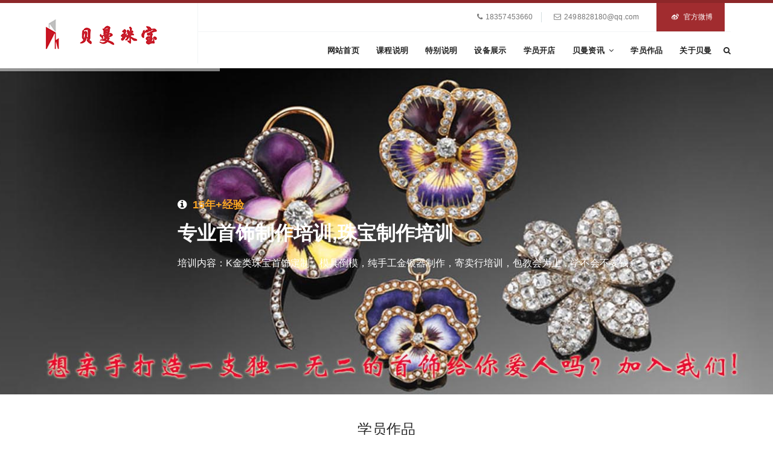

--- FILE ---
content_type: text/html
request_url: http://cxgshop.com/index.html
body_size: 8736
content:
<!DOCTYPE html>
<html>
<head>
<meta charset="utf-8">
<meta name="viewport" content="width=device-width, initial-scale=1.0, minimum-scale=1.0, maximum-scale=1.0, user-scalable=no">
<meta http-equiv="X-UA-Compatible" content="IE=edge,chrome=1">
<meta name="renderer" content="webkit" />
<meta name="robots" content="index, follow" />
<title>首饰制作培训,珠宝制作培训,黄金制作技术培训--选贝曼珠宝</title>
<meta name="keywords" content="首饰制作培训,珠宝制作培训,金银制作培训,金银首饰加工培训,金银制作技术培训,首饰加工技术培训" />
<meta name="description" content="贝曼珠宝有限公司立足于宁波,专业从事首饰制作培训，珠宝制作培训。努力做到全行业价格最低，服务最全，培训内容最丰富。来贝曼学习是你做出的最正确抉择" />
<link rel="stylesheet" href="/skin/css/bootstrap.css"/>
<link rel="stylesheet" href="/skin/css/animate.css"/>
<link rel="stylesheet" href="/skin/css/jquery-ui.css"/>
<link rel="stylesheet" href="/skin/css/simple-line-icons.css"/>
<link rel="stylesheet" href="/skin/css/font-awesome.min.css"/>
<link rel="stylesheet" href="/skin/css/icon-font.css"/>
<link rel="stylesheet" href="/skin/css/educa.css"/>
<link rel="stylesheet" href="/skin/css/settings.css"/>
<link rel="stylesheet" href="/skin/css/tk.css"/>
<script type="text/javascript" src="/skin/js/jquery-1.11.1.min.js"></script>
<script type="text/javascript" src="/skin/js/bootstrap.min.js"></script>
<!-- HTML5 shim, for IE6-8 support of HTML5 elements. All other JS at the end of file. -->
<!--[if lt IE 9]>
<script src="/skin/js/html5.js"></script>
<script src="/skin/js/respond.min.js"></script>
<style>
	article,aside,dialog,footer,header,section,nav,figure,menu{display:block;padding:0;margin:0;}
</style>
<link rel="stylesheet" href="/skin/css/ie.css" type="text/css" media="screen"/>
<![endif]-->

<!--[if lte IE 9]>
<script src="/skin/js/jquery.placeholder.js"></script>
<script>
jQuery(document).ready(function($){
	$('input, textarea').placeholder();
});
</script>
<script type="text/javascript" src="/skin/js/pie.js"></script>
<script type="text/javascript">
jQuery(document).ready(function($){
	$('.indexci img').each(function() {
		PIE.attach(this);  
	});  
});
</script>
<![endif]-->

<!--[if (gte IE 6)&(lte IE 8)]>
  <script type="text/javascript" src="/skin/js/selectivizr.js"></script>
  <script type="text/javascript" src="/skin/js/excanvas.compiled.js"></script>
<![endif]-->
<link href="/favicon.ico" rel="shortcut icon" type="image/x-icon" />
</head>
<body>
<!--[if lt IE 8]>
	<div class="lt-ie8-bg">
		<p class="browsehappy">You are using an <strong>outdated</strong> browser.</p>
		<p>Please <a href="http://browsehappy.com/">upgrade your browser</a> to improve your experience.</p>
		<p class="browsehappy">对不起，您正在使用的是 <strong>过时</strong> 的浏览器.</p>
		<p>请升级您的浏览器（IE8+，或者是火狐、谷歌、Opera、Safari等现代浏览器），以改进您的用户体验！</p>
	</div>
	<style>
	.lt-ie8-bg{z-index:11111;position:absolute;top:0;left:0;right:0;bottom:0;background-color:#333;color:#999;padding:100px 20px;text-align:center;font-size:26px}
	.lt-ie8-bg a{color:#f5f5f5;border-bottom:2px solid #fff}
	.lt-ie8-bg a:hover{text-decoration:none}
	#sidebar-menu-container{display:none;}
	</style>
<![endif]-->
<div class="sidebar-menu-container" id="sidebar-menu-container">
<div class="sidebar-menu-push">
<div class="sidebar-menu-overlay"></div>
<div class="sidebar-menu-inner">
<header class="site-header">
  <div id="main-header" class="main-header header-sticky">
    <div class="inner-header container clearfix">
      <div class="logo"><a href="/"><img src="/uploads/allimg/220112/1-220112164234a6.png" alt="首饰制作培训,珠宝制作培训,黄金制作技术培训--选贝曼"/></a></div>
      <div class="header-right-toggle pull-right hidden-md hidden-lg"> <a href="javascript:void(0)" class="side-menu-button"><i class="fa fa-bars"></i></a> </div>
      <div class="header-info hidden-sm hidden-xs">
        <ul>
          <li class="nav-phone"><i class="fa fa-phone"></i>18357453660</li>
          <li class="nav-email"><i class="fa fa-envelope-o"></i>2498828180@qq.com</li>
          <!--<li class="language">
                  <p class="lang-title"> <a href="#" id="example-show" class="showLink" onclick="showHide('example');return false;"> <i class="fa fa-globe"></i>中文版<i class="fa fa-angle-down"></i></a> </p>
                  <div id="example" class="more">
                    <p class="lang-title2"> <a href="#" id="example-hide" class="hideLink" onclick="showHide('example');return false;"> <i class="fa fa-globe"></i>中文版<i class="fa fa-angle-up"></i></a> </p>
                    <form method="get" id="blog-search" class="blog-search">
                      <ul>
                        <li><a href="/">中文版</a></li>
                        <li><a href="/en">English</a></li>
                      </ul>
                    </form>
                  </div>
                </li>-->
          <li class="nav-social"><a href=""><i class="fa fa-weibo"></i> 官方微博</a></li>
        </ul>
      </div>
      <nav class="main-navigation text-left hidden-xs hidden-sm" id="navigation">
        <ul>
          <li > <a href="/" class="menu1 has-submenu">网站首页</a></li>
		 
		  		  <li class="Lev1 "> <a href="/aeixun/" class="menu1 has-submenu">课程说明</a>
		  		  </li>
		  		  <li class="Lev1 "> <a href="/axunyilei/" class="menu1 has-submenu">特别说明</a>
		  		  </li>
		  		  <li class="Lev1 "> <a href="/aerlei/" class="menu1 has-submenu">设备展示</a>
		  		  </li>
		  		  <li class="Lev1 "> <a href="/awodp/" class="menu1 has-submenu">学员开店</a>
		  		  </li>
		  		  <li class="Lev1 "> <a href="/ppnews/" class="menu1 has-submenu">贝曼资讯<i class="fa fa-angle-down"></i></a>
		  		    <ul class="sub-menu dr-menu2"> 
		      
		      		      <li class="Lev2"> <a href="/hjhspx/" class="menu21">黄金回收培训</a> </li>
		      		      <li class="Lev2"> <a href="/sszzpx/" class="menu21">首饰制作培训</a> </li>
		      		    </ul>
		  					  </li>
		  		  <li class="Lev1 "> <a href="/adase/" class="menu1 has-submenu">学员作品</a>
		  		  </li>
		  		  <li class="Lev1 "> <a href="/vvanjie/" class="menu1 has-submenu">关于贝曼</a>
		  		  </li>
		           
          <li class="nav-search"><a href="#search"><i class="fa fa-search"></i></a></li>
        </ul>
      </nav>
    </div>
  </div>
</header>
<div id="search">
  <button type="button" class="close">×</button>
    	<form class="t-search-form" name="formsearch" method="get" action="/index.php?m=home&c=Search&a=lists">
  		<input type="hidden" name="m" value="home" /><input type="hidden" name="c" value="Search" /><input type="hidden" name="a" value="lists" /><input type="hidden" name="lang" value="cn" />  	  <input type="search" value="" name="keywords" class="search-input" placeholder="输入关键字" />
  	  <button type="submit" class="btn btn-primary"><span>搜索</span></button>
  	</form>
    
</div>

<div class="slider-2" id="index-slider">
  <div class="fullwidthbanner-container">
    <div class="fullwidthbanner">
      <ul>
                <li class="first-slide" data-transition="fade" data-slotamount="10" data-masterspeed="300" > <img src="/uploads/allimg/220421/1-220421121542c5.jpg" data-fullwidthcentering="on" alt="专业首饰制作培训,珠宝制作培训"/>
          <div class="tp-caption first-line lft tp-resizeme start" data-x="center" data-hoffset="0" data-y="190" data-speed="1000" data-start="200" data-easing="Power4.easeOut" data-splitin="none" data-splitout="none" data-elementdelay="0" data-endelementdelay="0">
            <div class="slide-caption"> <a href="#1"><i class="fa fa-info-circle"></i></a> <a href="#1"><span>15年+经验</span></a>
              <h2>专业首饰制作培训,珠宝制作培训</h2>
              <p>培训内容：K金类珠宝首饰定制，模具倒模，纯手工金银器制作，寄卖行培训，包教会为止，学不会不要钱。</p>
            </div>
          </div>
        </li>
                <li class="first-slide" data-transition="fade" data-slotamount="10" data-masterspeed="300" > <img src="/uploads/allimg/220421/1-220421121943516.jpg" data-fullwidthcentering="on" alt="培训费用7800元(包含公寓住宿费用)"/>
          <div class="tp-caption first-line lft tp-resizeme start" data-x="center" data-hoffset="0" data-y="190" data-speed="1000" data-start="200" data-easing="Power4.easeOut" data-splitin="none" data-splitout="none" data-elementdelay="0" data-endelementdelay="0">
            <div class="slide-caption"> <a href="#1"><i class="fa fa-info-circle"></i></a> <a href="#2"><span>专注、专业</span></a>
              <h2>培训费用7800元(包含公寓住宿费用)</h2>
              <p>培训时间大概25天左右（晚上加班的话，20天左右），全套学会为止，学不会不要钱。学不会可以一直学</p>
            </div>
          </div>
        </li>
              </ul>
    </div>
  </div>
</div>


  <section class="section-pad read-books books-read" id="index-case">
  <div class="container">
    <div class="row">
      <div class="col-md-12">
        <div class="section-heading text-center">
          <h1><a href="/adase/">学员作品</a></h1>
          <p></p>
        </div>
      </div>
    </div>
    <div class="row">       <div class="col-md-3 col-sm-6 col-xs-6 case-item">
        <div class="books-item">
          <p class="thumb-link"><a href="/adase/221.html"><img alt="成都学员作品" src="/uploads/allimg/220421/1-220421105624611-lp.jpg"/></a></p>
          <h4><a href="/adase/221.html" title="成都学员作品">成都学员作品</a></h4>
        </div>
      </div>
            <div class="col-md-3 col-sm-6 col-xs-6 case-item">
        <div class="books-item">
          <p class="thumb-link"><a href="/adase/220.html"><img alt="新疆学员作品" src="/uploads/allimg/220421/1-2204211055425M-lp.jpg"/></a></p>
          <h4><a href="/adase/220.html" title="新疆学员作品">新疆学员作品</a></h4>
        </div>
      </div>
            <div class="col-md-3 col-sm-6 col-xs-6 case-item">
        <div class="books-item">
          <p class="thumb-link"><a href="/adase/219.html"><img alt="贵阳学员作品" src="/uploads/allimg/220421/1-220421105503N1-lp.jpg"/></a></p>
          <h4><a href="/adase/219.html" title="贵阳学员作品">贵阳学员作品</a></h4>
        </div>
      </div>
            <div class="col-md-3 col-sm-6 col-xs-6 case-item">
        <div class="books-item">
          <p class="thumb-link"><a href="/adase/218.html"><img alt="厦门学员作品" src="/uploads/allimg/220421/1-220421105420B7-lp.jpg"/></a></p>
          <h4><a href="/adase/218.html" title="厦门学员作品">厦门学员作品</a></h4>
        </div>
      </div>
       </div>
  </div>
</section>




<section class="section-pad" id="index-widget">
  <div class="welcome-intro-2">
    <div class="container">
      <div class="row">
        <div class="col-md-5 col-sm-12 col-xs-12 iw-left">
          <div class="left-images">             <div class="row">
              <div class="col-md-12 col-sm-12 col-xs-12 iwt-img"> <a href="/brnd/"><img src="/uploads/allimg/220112/1-22011212133S38.jpg"/></a> </div>
              <div class="col-md-6 col-xs-6 iwt-L-img"> <a href="/brnd/"><img src="/uploads/allimg/220112/1-220112120601534.jpg"/></a> </div>
              <div class="col-md-6 col-xs-6 iwt-R-img"> <a href="/brnd/"><img src="/uploads/allimg/220112/1-22011212054A04.jpg"/></a> </div>
            </div>
             </div>
        </div>
        <div class="col-md-7 col-sm-12 col-xs-12 iw-right">
          <div class="welcome-to-educa">             <div class="section-heading">
              <h1>贝曼专业从事首饰制作培训,珠宝技术培训</h1>
              <span>培训费用7800元(包含单身公寓住宿费).无任何其他费用,全套学会为止，学不会不要钱。</span> </div>
                        <div class="row iwr-row">
              <div class="col-md-6 col-sm-6 col-xs-6 iwr-item">                 <div class="service-item"> <i class="fa fa-graduation-cap"></i>
                  <h4>纯手工金银制作</h4>
                  <p>学习古法手镯，推拉干手镯，编丝手镯，天元戒，包镶戒指，佛公吊坠，马鞭链等纯手工制作技艺</p>
                </div>
                 </div>
              <div class="col-md-6 col-sm-6 col-xs-6 iwr-item">                 <div class="service-item"> <i class="fa fa-globe"></i>
                  <h4>模具倒模</h4>
                  <p>通过现成石膏模具压模练习，掌握压模火候，炸水方法,以及油泥压模姿势。</p>
                </div>
                 </div>
            </div>
            <div class="row iwr-row">
              <div class="col-md-6 col-sm-6 col-xs-6 iwr-item">                 <div class="service-item"> <i class="fa fa-clock-o"></i>
                  <h4>首饰3D失蜡定制</h4>
                  <p>学习珠宝设计jwelcad软件，3D打印技术，种蜡树，敷石膏，失蜡铸造工艺以及微镶嵌工艺</p>
                </div>
                 </div>
              <div class="col-md-6 col-sm-6 col-xs-6 iwr-item">                 <div class="service-item"> <i class="fa fa-book"></i>
                  <h4>寄卖行培训</h4>
                  <p>学习黄金K金回收鉴定，名表名包回收鉴定，茅台酒回收鉴定以及玉石翡翠鉴定回收业务</p>
                </div>
                 </div>
            </div>
          </div>
        </div>
      </div>
    </div>
  </div>
</section>

      
      <section class="section-pad read-books books-read" id="index-case">
  <div class="container">
    <div class="row">
      <div class="col-md-12">
        <div class="section-heading text-center">
          <h1><a href="/awodp/">学员开店</a></h1>
          <p></p>
        </div>
      </div>
    </div>
    <div class="row">       <div class="col-md-3 col-sm-6 col-xs-6 case-item">
        <div class="books-item">
          <p class="thumb-link"><a href="/awodp/225.html"><img alt="湖北宜昌学员开店" src="/uploads/allimg/220421/1-2204211209463c.jpg"/></a></p>
          <h4><a href="/awodp/225.html" title="湖北宜昌学员开店">湖北宜昌学员开店</a></h4>
        </div>
      </div>
            <div class="col-md-3 col-sm-6 col-xs-6 case-item">
        <div class="books-item">
          <p class="thumb-link"><a href="/awodp/224.html"><img alt="甘肃白银学员开店" src="/uploads/allimg/220421/1-220421120920T4.jpg"/></a></p>
          <h4><a href="/awodp/224.html" title="甘肃白银学员开店">甘肃白银学员开店</a></h4>
        </div>
      </div>
            <div class="col-md-3 col-sm-6 col-xs-6 case-item">
        <div class="books-item">
          <p class="thumb-link"><a href="/awodp/223.html"><img alt="内蒙通辽学员开店" src="/uploads/allimg/220421/1-220421120U3F5.jpg"/></a></p>
          <h4><a href="/awodp/223.html" title="内蒙通辽学员开店">内蒙通辽学员开店</a></h4>
        </div>
      </div>
            <div class="col-md-3 col-sm-6 col-xs-6 case-item">
        <div class="books-item">
          <p class="thumb-link"><a href="/awodp/222.html"><img alt="沈阳学员开店" src="/uploads/allimg/220421/1-220421120R4423.jpg"/></a></p>
          <h4><a href="/awodp/222.html" title="沈阳学员开店">沈阳学员开店</a></h4>
        </div>
      </div>
       </div>
  </div>
</section>
<section class="section-pad university-news" id="index-news">
  <div class="container">
    <div class="row">
      <div class="section-heading text-center">
        <h1><a href="/ppnews/">贝曼资讯</a></h1>
        <p></p>
      </div>
    </div>
    <div class="row">       <div class="col-md-6 col-sm-6 col-xs-6 inews-item">
        <div class="news-item">
          <div class="thumb-holder"> <a href="/hjhspx/277.html"><img src="/uploads/allimg/220422/1-2204220Z102Y9-lp.jpg" alt="贝曼首饰制作培训之：冲压工艺与铸造工艺有什"/></a>
            <div class="hover-content"><a href="/hjhspx/277.html"><i class="fa fa-eye"></i></a></div>
          </div>
          <div class="right-content">
            <ul>
              <li class="inews-date"><i class="fa fa-calendar"></i> 2022-04-22</li>
              <li class="inews-user"><i class="fa fa-user"></i> by admin</li>
            </ul>
            <h4 class="inews-title"><a href="/hjhspx/277.html" title="贝曼首饰制作培训之：冲压工艺与铸造工艺有什">贝曼首饰制作培训之：冲压工艺与铸造工艺有什</a></h4>
            <div class="line-dec"></div>
            <p class="desc">不同工艺的首饰给人的感觉是不同的，今天，小编就来和大家聊聊两...</p>
          </div>
        </div>
      </div>
            <div class="col-md-6 col-sm-6 col-xs-6 inews-item">
        <div class="news-item">
          <div class="thumb-holder"> <a href="/hjhspx/276.html"><img src="/uploads/allimg/220422/1-2204220Z030910-lp.jpg" alt="不同珍珠首饰在各类场合搭配的美"/></a>
            <div class="hover-content"><a href="/hjhspx/276.html"><i class="fa fa-eye"></i></a></div>
          </div>
          <div class="right-content">
            <ul>
              <li class="inews-date"><i class="fa fa-calendar"></i> 2022-04-22</li>
              <li class="inews-user"><i class="fa fa-user"></i> by admin</li>
            </ul>
            <h4 class="inews-title"><a href="/hjhspx/276.html" title="不同珍珠首饰在各类场合搭配的美">不同珍珠首饰在各类场合搭配的美</a></h4>
            <div class="line-dec"></div>
            <p class="desc">珍珠耳环 耳珠式或长的吊垂式珍珠耳环可适合不同场合的需要。办...</p>
          </div>
        </div>
      </div>
            <div class="col-md-6 col-sm-6 col-xs-6 inews-item">
        <div class="news-item">
          <div class="thumb-holder"> <a href="/hjhspx/275.html"><img src="/uploads/allimg/220422/1-2204220Z003135-lp.jpg" alt="教你如何选购合适的项链长度？"/></a>
            <div class="hover-content"><a href="/hjhspx/275.html"><i class="fa fa-eye"></i></a></div>
          </div>
          <div class="right-content">
            <ul>
              <li class="inews-date"><i class="fa fa-calendar"></i> 2022-04-22</li>
              <li class="inews-user"><i class="fa fa-user"></i> by admin</li>
            </ul>
            <h4 class="inews-title"><a href="/hjhspx/275.html" title="教你如何选购合适的项链长度？">教你如何选购合适的项链长度？</a></h4>
            <div class="line-dec"></div>
            <p class="desc">项链无论是给自己还是送他人，长度问题都是消费者需要考虑的一个...</p>
          </div>
        </div>
      </div>
            <div class="col-md-6 col-sm-6 col-xs-6 inews-item">
        <div class="news-item">
          <div class="thumb-holder"> <a href="/hjhspx/274.html"><img src="/uploads/allimg/220422/1-2204220U92XJ-lp.jpg" alt="纯银首饰(变黑)的清洗方法---来自贝曼金银加工培"/></a>
            <div class="hover-content"><a href="/hjhspx/274.html"><i class="fa fa-eye"></i></a></div>
          </div>
          <div class="right-content">
            <ul>
              <li class="inews-date"><i class="fa fa-calendar"></i> 2022-04-22</li>
              <li class="inews-user"><i class="fa fa-user"></i> by admin</li>
            </ul>
            <h4 class="inews-title"><a href="/hjhspx/274.html" title="纯银首饰(变黑)的清洗方法---来自贝曼金银加工培">纯银首饰(变黑)的清洗方法---来自贝曼金银加工培</a></h4>
            <div class="line-dec"></div>
            <p class="desc">1、不佩戴时，可以将其密封并保存在小塑料袋中，以隔绝空气、减...</p>
          </div>
        </div>
      </div>
       </div>
  </div>
</section>
<footer class="footer" id="footer-sec">
  <div class="container">
    <div class="row">
      <div class="col-md-3 col-sm-12 foot-about">
        <div class="footer-widget">
          <div class="educa-info">             <h2 class="dark-title"><a href="/vvanjie/">关于贝曼</a></h2>
                        <div class="line-dec"></div>
            <div class="fabout">
              <p>               	     贝曼珠宝首饰加工培训--专业从事金银器加工，珠宝首饰镶嵌培训。本机构集教育培训、加工、销售于一体的一家珠宝设计与全套工艺制作齐全的机构，学院开设的课程有：珠宝设计、3D电脑绘图、雕蜡、纯手工... </p>
            </div>
            <div class="text-button">  <a href="/vvanjie/">查看更多 <i class="fa fa-arrow-right"></i></a> </div>
          </div>
        </div>
      </div>
      <div class="col-md-3 col-sm-6 hidden-sm hidden-xs foot-nav">
        <div class="footer-widget">
          <div class="featured-links">
            <h2>快速链接</h2>
            <div class="line-dec"></div>
            <ul>
              <li><a href="/"><i class="fa fa-caret-right"></i>  网站首页</a></li>
                            <li><a href="/aeixun/"><i class="fa fa-caret-right"></i>  课程说明</a></li>
                            <li><a href="/axunyilei/"><i class="fa fa-caret-right"></i>  特别说明</a></li>
                            <li><a href="/aerlei/"><i class="fa fa-caret-right"></i>  设备展示</a></li>
                            <li><a href="/awodp/"><i class="fa fa-caret-right"></i>  学员开店</a></li>
                            <li><a href="/ppnews/"><i class="fa fa-caret-right"></i>  贝曼资讯</a></li>
                            <li><a href="/adase/"><i class="fa fa-caret-right"></i>  学员作品</a></li>
                            <li><a href="/vvanjie/"><i class="fa fa-caret-right"></i>  关于贝曼</a></li>
                          </ul>
          </div>
        </div>
      </div>
      <div class="col-md-3 col-sm-6 hidden-sm hidden-xs foot-contact">
        <div class="footer-widget">
          <div class="university-address">             <h2 class="dark-title"><a href="/anxiwom/">联系我们</a></h2>
                        <div class="line-dec"></div>
            <ul class="f-contact">
              <li> <i class="fa fa-map-marker"></i>地址：浙江慈溪市周巷镇企业路371号 </li>
              <li> <i class="fa fa-phone"></i>电话：18357453660 </li>
              <li> <i class="fa fa-envelope-o"></i>邮箱：2498828180@qq.com </li>
              <li> <i class="fa fa-mobile"></i>手机：18357453660 </li>
              <li> <i class="fa fa-truck"></i>传真：18357453660 </li>
              <li> <i class="fa fa-home"></i>网址：http://cxgshop.com </li>
            </ul>
          </div>
        </div>
      </div>
      <div class="col-md-3 col-sm-6 hidden-sm hidden-xs foot-qrcode">
        <div class="footer-widget">
          <h2>扫描二维码</h2>
          <div class="line-dec"></div>
          <div class="f-qrcode"><img src="/uploads/allimg/220421/1-220421124605356.png"/></div>
        </div>
      </div>
    </div>
  </div>
  <div class="copyright-menu">
    <div class="container">
      <div class="row">
        <div class="col-md-9 col-sm-12 cr-left" style="width:100%;text-align:center;">
          <div class="copyright-text">
 <li><a href="http://beian.miit.gov.cn" target="_blank"><span style="color:#fff0f5;">浙ICP备2021000209号-7</span></a></li>
            <p> Copyright &#169; 2019-2022 宁波贝曼珠宝有限公司 版权所有 </p>
            </div>
        </div>
        <div class="col-md-3 col-sm-4 hidden-sm hidden-xs cr-right" style="z-index:100;display:none;">
          <div class="menu">
            <ul>
              <li><a href="http://www.cxgshop.com" target="_blank">技术支持：宁波贝曼珠宝有限公司</a></li>
            </ul>
          </div>
        </div>
      </div>
    </div>
  </div>
</footer>
<a href="#" class="go-top"><i class="fa fa-angle-up"></i></a>
</div>
</div>
<nav class="sidebar-menu slide-from-left">
  <div class="nano">
    <div class="content">
      <nav class="responsive-menu">
        <ul>
          <li class="Lev1"> <a href="/" class="menu1">网站首页 </a></li>
		  
		  
		  
		  

		  
		  
		  
		  
		  
		  
                   <li  href="/aeixun/" class="Lev1"> <a href="/aeixun/" class="menu1">课程说明 </a>
            <ul class="sub-menu dr-menu2">
                         </ul>
          </li>
                     <li  href="/axunyilei/" class="Lev1"> <a href="/axunyilei/" class="menu1">特别说明 </a>
            <ul class="sub-menu dr-menu2">
                         </ul>
          </li>
                     <li  href="/aerlei/" class="Lev1"> <a href="/aerlei/" class="menu1">设备展示 </a>
            <ul class="sub-menu dr-menu2">
                         </ul>
          </li>
                     <li  href="/awodp/" class="Lev1"> <a href="/awodp/" class="menu1">学员开店 </a>
            <ul class="sub-menu dr-menu2">
                         </ul>
          </li>
                     <li class="Lev1 menu-item-has-children" href="/ppnews/" class="Lev1"> <a href="/ppnews/" class="menu1">贝曼资讯<i class="fa fa-caret-down"></i> </a>
            <ul class="sub-menu dr-menu2">
                           <li class="Lev2"> <a href="/hjhspx/" class="menu2">黄金回收培训</a> </li>
                            <li class="Lev2"> <a href="/sszzpx/" class="menu2">首饰制作培训</a> </li>
                          </ul>
          </li>
                     <li  href="/adase/" class="Lev1"> <a href="/adase/" class="menu1">学员作品 </a>
            <ul class="sub-menu dr-menu2">
                         </ul>
          </li>
                     <li  href="/vvanjie/" class="Lev1"> <a href="/vvanjie/" class="menu1">关于贝曼 </a>
            <ul class="sub-menu dr-menu2">
                         </ul>
          </li>
                   </ul>
      </nav>
    </div>
  </div>
</nav>
</div>
<script type="text/javascript" src="/skin/js/jquery.themepunch.tools.min.js"></script> 
<script type="text/javascript" src="/skin/js/jquery.themepunch.revolution.min.js"></script> 
<script type="text/javascript" src="/skin/js/plugins.js"></script> 
<script type="text/javascript" src="/skin/js/custom.js"></script>
<!-- 应用插件标签 start --> 
 <!-- 应用插件标签 end -->
</body>
</html>